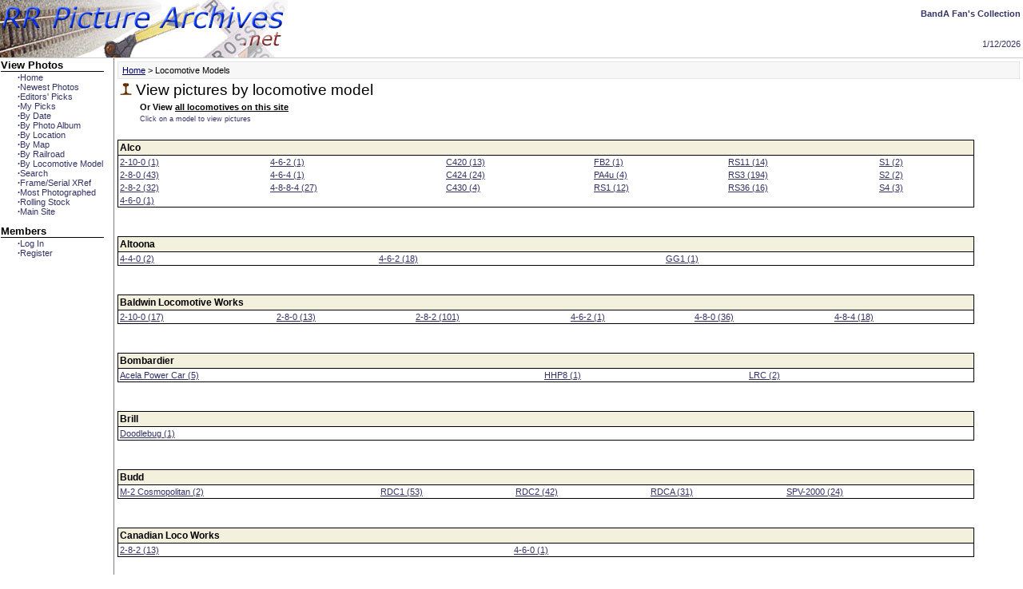

--- FILE ---
content_type: text/html; charset=utf-8
request_url: http://bandafan.rrpicturearchives.net/modelList.aspx
body_size: 31812
content:


<html>
<head id="ctl00_Head1"><link rel="stylesheet" href="/stylesheet/stylesheet.css" type="text/css" /><link href="/stylesheet/redmond/jquery-ui-1.8.6.custom.css" rel="stylesheet" type="text/css" /><title>
	Railroad Picture Archives.NET
</title><meta id="ctl00_metaDescription" name="description" content="Over 2 million railroad and train related photographs from all over the US.  We also have an interactive railroad Map!" /><meta name="keywords" content="Train, railroad, picture, freight car, rolling stock, photograph, map, locomotive, EMD, GE, ALCO, Norfolk Southern, CSX, BNSF, UP, Union Pacific, short line, fallen flag, railway, model train, model railroad" /></head>
<body>
    
    <script language="JavaScript" type="text/javascript" src="includes/wz_dragdrop.js"></script> 
    <script src="/Scripts/jquery-1.4.2.min.js" type="text/javascript"></script>
    <script type="text/javascript" src="/Scripts/jquery-ui-1.8.6.custom.min.js"></script>
    <table width="100%" cellpadding="0" cellspacing="0" border="0" style="border-bottom:solid 1px #cccccc;">
	    <tr>	
    	    <td align="left"><a href="/default.aspx"><img src="/images/logo.jpg" border="0" alt="Logo" /></a></td>
		    <td align="right" height="100%">
			    <table border="0">
				    <tr>
					    <td class="DefText"><strong>BandA Fan's Collection</strong></td>
				    </tr>
				    <tr>
					    <td>&nbsp;</td>
				    </tr>
				    <tr>
					    <td align="right" height="100%" valign="bottom" class="DefText">
						    1/12/2026
					    </td>
				    </tr>
			    </table>
		    </td>
	    </tr>
    </table>
    <table width="100%" border="0" cellspacing="0">
    <tr>
	    <td width="140" height="100%" valign="top" style="border-right: solid grey 1px">
	    <table border="0" cellpadding="0" cellspacing="0">
		    <tr>
			    <td valign="top">
<div class="menu">
    <div class="CallOut" style="border-bottom: solid black 1px">View Photos</div>
<ul class="menu"><li><a href="/default.aspx"><strong>·</strong>Home</a></li>
<li><a href="/updateThumbs.aspx"><strong>·</strong>Newest Photos</a></li>
<li><a href="/editorPicks.aspx"><strong>·</strong>Editors' Picks</a></li>
<li><a href="/contribPicks.aspx"><strong>·</strong>My Picks</a></li>
<li><a href="/photoCalendar.aspx"><strong>·</strong>By Date</a></li>
<li><a href="/archiveList.aspx"><strong>·</strong>By Photo Album</a></li>
<li><a href="/locationList.aspx"><strong>·</strong>By Location</a></li>
<li><a href="" onclick="window.open('/maps/mapViewer.aspx','newWindow','width=765,height=560');"><strong>·</strong>By Map</a></li>
<li><a href="/railroadList.aspx"><strong>·</strong>By Railroad</a></li>
<li><a href="/modelList.aspx"><strong>·</strong>By Locomotive Model</a></li>
<li><a href="/search.aspx"><strong>·</strong>Search</a></li>
<li><a href="/serialList.aspx"><strong>·</strong>Frame/Serial XRef</a></li>
<li><a href="/mostPhotoList.aspx"><strong>·</strong>Most Photographed</a></li>
<li><a href="/rsTypeList.aspx"><strong>·</strong>Rolling Stock</a></li>
<li><a href="http://www.rrpicturearchives.net"><strong>·</strong>Main Site</a></li>
</ul>
<div class="CallOut" style="border-bottom: solid black 1px">Members</div>
<ul class="menu"><li><a href="/login.aspx"><strong>·</strong>Log In</a></li>
<li><a href="/register.aspx"><strong>·</strong>Register</a></li>
</ul>

</div>
</td>
	        </tr>
	        <tr><td>&nbsp;</td></tr>
	        <tr><td>&nbsp;</td></tr>
	        <tr><td>&nbsp;</td></tr>
	        <tr>
		        <td>
			        <script async src="https://pagead2.googlesyndication.com/pagead/js/adsbygoogle.js"></script>
<!-- Left Menu -->
<ins class="adsbygoogle"
     style="display:block"
     data-ad-client="ca-pub-3381020515432127"
     data-ad-slot="4018851015"
     data-ad-format="auto"
     data-full-width-responsive="true"></ins>
<script>
     (adsbygoogle = window.adsbygoogle || []).push({});
</script>
		        </td>
	        </tr>
	        <tr><td>&nbsp;</td></tr>
        </table>
	    </td>
	    <td valign="top">
	    <table width="100%">
	        <tr><td>
	    <div class="pagelinks greyBox"><a href="/default.aspx">Home</a>&nbsp;&gt;&nbsp;Locomotive Models</div>
        
	<table border="0" width="100%">
		<tr>
			<td class="PageHeader"><img src="/images\rail.jpg" alt=""/>&nbsp;View pictures by locomotive model</td>
		</tr>
		<tr>
			<td class="CallOutSmall"><img src="/images\spacer.gif" width="25" height="1" alt=""/>Or View <a href="locoListAll.aspx">all locomotives on this site</a></td>
		</tr>
		<tr>
			<td class="SmallText"><img src="/images\spacer.gif" width="25" height="1" alt=""/>Click on a model to view pictures</td>
		</tr>
	</table>
	<br/>
	
<table id="ctl00_ContentPlaceHolder1_ctl01_dlModels" cellspacing="0" cellpadding="2" border="0" style="border-color:Black;border-width:1px;border-style:Solid;width:95%;border-collapse:collapse;">
	<tr>
		<td colspan="6" class="TableHeader">
		Alco
	</td>
	</tr><tr>
		<td class="DefText">
		<a href="locoList.aspx?mid=1386">2-10-0&nbsp;(1)</a>
	</td><td class="DefText">
		<a href="locoList.aspx?mid=897">4-6-2&nbsp;(1)</a>
	</td><td class="DefText">
		<a href="locoList.aspx?mid=106">C420&nbsp;(13)</a>
	</td><td class="DefText">
		<a href="locoList.aspx?mid=1203">FB2&nbsp;(1)</a>
	</td><td class="DefText">
		<a href="locoList.aspx?mid=170">RS11&nbsp;(14)</a>
	</td><td class="DefText">
		<a href="locoList.aspx?mid=227">S1&nbsp;(2)</a>
	</td>
	</tr><tr>
		<td class="DefText">
		<a href="locoList.aspx?mid=673">2-8-0&nbsp;(43)</a>
	</td><td class="DefText">
		<a href="locoList.aspx?mid=1237">4-6-4&nbsp;(1)</a>
	</td><td class="DefText">
		<a href="locoList.aspx?mid=132">C424&nbsp;(24)</a>
	</td><td class="DefText">
		<a href="locoList.aspx?mid=859">PA4u&nbsp;(4)</a>
	</td><td class="DefText">
		<a href="locoList.aspx?mid=171">RS3&nbsp;(194)</a>
	</td><td class="DefText">
		<a href="locoList.aspx?mid=102">S2&nbsp;(2)</a>
	</td>
	</tr><tr>
		<td class="DefText">
		<a href="locoList.aspx?mid=251">2-8-2&nbsp;(32)</a>
	</td><td class="DefText">
		<a href="locoList.aspx?mid=785">4-8-8-4&nbsp;(27)</a>
	</td><td class="DefText">
		<a href="locoList.aspx?mid=278">C430&nbsp;(4)</a>
	</td><td class="DefText">
		<a href="locoList.aspx?mid=237">RS1&nbsp;(12)</a>
	</td><td class="DefText">
		<a href="locoList.aspx?mid=191">RS36&nbsp;(16)</a>
	</td><td class="DefText">
		<a href="locoList.aspx?mid=231">S4&nbsp;(3)</a>
	</td>
	</tr><tr>
		<td class="DefText">
		<a href="locoList.aspx?mid=886">4-6-0&nbsp;(1)</a>
	</td><td></td><td></td><td></td><td></td><td></td>
	</tr>
</table>
<br id="ctl00_ContentPlaceHolder1_ctl01_brEOT"></br>

<table id="ctl00_ContentPlaceHolder1_ctl04_dlModels" cellspacing="0" cellpadding="2" border="0" style="border-color:Black;border-width:1px;border-style:Solid;width:95%;border-collapse:collapse;">
	<tr>
		<td colspan="6" class="TableHeader">
		Altoona
	</td>
	</tr><tr>
		<td class="DefText">
		<a href="locoList.aspx?mid=1476">4-4-0&nbsp;(2)</a>
	</td><td class="DefText">
		<a href="locoList.aspx?mid=1246">4-6-2&nbsp;(18)</a>
	</td><td class="DefText">
		<a href="locoList.aspx?mid=340">GG1&nbsp;(1)</a>
	</td><td></td><td></td><td></td>
	</tr>
</table>
<br id="ctl00_ContentPlaceHolder1_ctl04_brEOT"></br>
<table id="ctl00_ContentPlaceHolder1_ctl06_dlModels" cellspacing="0" cellpadding="2" border="0" style="border-color:Black;border-width:1px;border-style:Solid;width:95%;border-collapse:collapse;">
	<tr>
		<td colspan="6" class="TableHeader">
		Baldwin Locomotive Works
	</td>
	</tr><tr>
		<td class="DefText">
		<a href="locoList.aspx?mid=378">2-10-0&nbsp;(17)</a>
	</td><td class="DefText">
		<a href="locoList.aspx?mid=379">2-8-0&nbsp;(13)</a>
	</td><td class="DefText">
		<a href="locoList.aspx?mid=880">2-8-2&nbsp;(101)</a>
	</td><td class="DefText">
		<a href="locoList.aspx?mid=530">4-6-2&nbsp;(1)</a>
	</td><td class="DefText">
		<a href="locoList.aspx?mid=1154">4-8-0&nbsp;(36)</a>
	</td><td class="DefText">
		<a href="locoList.aspx?mid=846">4-8-4&nbsp;(18)</a>
	</td>
	</tr>
</table>
<br id="ctl00_ContentPlaceHolder1_ctl06_brEOT"></br><table id="ctl00_ContentPlaceHolder1_ctl07_dlModels" cellspacing="0" cellpadding="2" border="0" style="border-color:Black;border-width:1px;border-style:Solid;width:95%;border-collapse:collapse;">
	<tr>
		<td colspan="6" class="TableHeader">
		Bombardier
	</td>
	</tr><tr>
		<td class="DefText">
		<a href="locoList.aspx?mid=860">Acela Power Car&nbsp;(5)</a>
	</td><td class="DefText">
		<a href="locoList.aspx?mid=686">HHP8&nbsp;(1)</a>
	</td><td class="DefText">
		<a href="locoList.aspx?mid=1400">LRC&nbsp;(2)</a>
	</td><td></td><td></td><td></td>
	</tr>
</table>
<br id="ctl00_ContentPlaceHolder1_ctl07_brEOT"></br><table id="ctl00_ContentPlaceHolder1_ctl08_dlModels" cellspacing="0" cellpadding="2" border="0" style="border-color:Black;border-width:1px;border-style:Solid;width:95%;border-collapse:collapse;">
	<tr>
		<td colspan="6" class="TableHeader">
		Brill
	</td>
	</tr><tr>
		<td class="DefText">
		<a href="locoList.aspx?mid=1401">Doodlebug&nbsp;(1)</a>
	</td><td></td><td></td><td></td><td></td><td></td>
	</tr>
</table>
<br id="ctl00_ContentPlaceHolder1_ctl08_brEOT"></br>


<table id="ctl00_ContentPlaceHolder1_ctl12_dlModels" cellspacing="0" cellpadding="2" border="0" style="border-color:Black;border-width:1px;border-style:Solid;width:95%;border-collapse:collapse;">
	<tr>
		<td colspan="6" class="TableHeader">
		Budd
	</td>
	</tr><tr>
		<td class="DefText">
		<a href="locoList.aspx?mid=626">M-2 Cosmopolitan&nbsp;(2)</a>
	</td><td class="DefText">
		<a href="locoList.aspx?mid=297">RDC1&nbsp;(53)</a>
	</td><td class="DefText">
		<a href="locoList.aspx?mid=298">RDC2&nbsp;(42)</a>
	</td><td class="DefText">
		<a href="locoList.aspx?mid=1021">RDCA&nbsp;(31)</a>
	</td><td class="DefText">
		<a href="locoList.aspx?mid=889">SPV-2000&nbsp;(24)</a>
	</td><td></td>
	</tr>
</table>
<br id="ctl00_ContentPlaceHolder1_ctl12_brEOT"></br><table id="ctl00_ContentPlaceHolder1_ctl13_dlModels" cellspacing="0" cellpadding="2" border="0" style="border-color:Black;border-width:1px;border-style:Solid;width:95%;border-collapse:collapse;">
	<tr>
		<td colspan="6" class="TableHeader">
		Canadian Loco Works
	</td>
	</tr><tr>
		<td class="DefText">
		<a href="locoList.aspx?mid=1509">2-8-2&nbsp;(13)</a>
	</td><td class="DefText">
		<a href="locoList.aspx?mid=1320">4-6-0&nbsp;(1)</a>
	</td><td></td><td></td><td></td><td></td>
	</tr>
</table>
<br id="ctl00_ContentPlaceHolder1_ctl13_brEOT"></br>
<table id="ctl00_ContentPlaceHolder1_ctl15_dlModels" cellspacing="0" cellpadding="2" border="0" style="border-color:Black;border-width:1px;border-style:Solid;width:95%;border-collapse:collapse;">
	<tr>
		<td colspan="6" class="TableHeader">
		EMD
	</td>
	</tr><tr>
		<td class="DefText">
		<a href="locoList.aspx?mid=159">AEM7&nbsp;(14)</a>
	</td><td class="DefText">
		<a href="locoList.aspx?mid=15">GP15-1&nbsp;(11)</a>
	</td><td class="DefText">
		<a href="locoList.aspx?mid=131">GP40-2LW&nbsp;(1)</a>
	</td><td class="DefText">
		<a href="locoList.aspx?mid=33">MP15DC&nbsp;(11)</a>
	</td><td class="DefText">
		<a href="locoList.aspx?mid=168">SD45-2&nbsp;(22)</a>
	</td><td class="DefText">
		<a href="locoList.aspx?mid=19">SD70MAC&nbsp;(19)</a>
	</td>
	</tr><tr>
		<td class="DefText">
		<a href="locoList.aspx?mid=172">E8A&nbsp;(38)</a>
	</td><td class="DefText">
		<a href="locoList.aspx?mid=130">GP18&nbsp;(39)</a>
	</td><td class="DefText">
		<a href="locoList.aspx?mid=952">GP40P&nbsp;(2)</a>
	</td><td class="DefText">
		<a href="locoList.aspx?mid=70">NW2&nbsp;(1)</a>
	</td><td class="DefText">
		<a href="locoList.aspx?mid=276">SD45-2B&nbsp;(2)</a>
	</td><td class="DefText">
		<a href="locoList.aspx?mid=86">SD80MAC&nbsp;(43)</a>
	</td>
	</tr><tr>
		<td class="DefText">
		<a href="locoList.aspx?mid=114">E9A&nbsp;(12)</a>
	</td><td class="DefText">
		<a href="locoList.aspx?mid=55">GP20&nbsp;(3)</a>
	</td><td class="DefText">
		<a href="locoList.aspx?mid=1105">GP40TC&nbsp;(3)</a>
	</td><td class="DefText">
		<a href="locoList.aspx?mid=302">NW5&nbsp;(2)</a>
	</td><td class="DefText">
		<a href="locoList.aspx?mid=98">SD45T-2&nbsp;(1)</a>
	</td><td class="DefText">
		<a href="locoList.aspx?mid=180">SDP45&nbsp;(3)</a>
	</td>
	</tr><tr>
		<td class="DefText">
		<a href="locoList.aspx?mid=299">F3A&nbsp;(4)</a>
	</td><td class="DefText">
		<a href="locoList.aspx?mid=31">GP30&nbsp;(12)</a>
	</td><td class="DefText">
		<a href="locoList.aspx?mid=7">GP50&nbsp;(10)</a>
	</td><td class="DefText">
		<a href="locoList.aspx?mid=244">SD35&nbsp;(3)</a>
	</td><td class="DefText">
		<a href="locoList.aspx?mid=11">SD50&nbsp;(84)</a>
	</td><td class="DefText">
		<a href="locoList.aspx?mid=68">SW1&nbsp;(4)</a>
	</td>
	</tr><tr>
		<td class="DefText">
		<a href="locoList.aspx?mid=126">F40PH&nbsp;(179)</a>
	</td><td class="DefText">
		<a href="locoList.aspx?mid=50">GP35&nbsp;(6)</a>
	</td><td class="DefText">
		<a href="locoList.aspx?mid=8">GP60&nbsp;(5)</a>
	</td><td class="DefText">
		<a href="locoList.aspx?mid=116">SD38&nbsp;(3)</a>
	</td><td class="DefText">
		<a href="locoList.aspx?mid=1">SD60&nbsp;(17)</a>
	</td><td class="DefText">
		<a href="locoList.aspx?mid=77">SW1001&nbsp;(2)</a>
	</td>
	</tr><tr>
		<td class="DefText">
		<a href="locoList.aspx?mid=174">F40PH-2C&nbsp;(3)</a>
	</td><td class="DefText">
		<a href="locoList.aspx?mid=2">GP38&nbsp;(44)</a>
	</td><td class="DefText">
		<a href="locoList.aspx?mid=217">GP60B&nbsp;(2)</a>
	</td><td class="DefText">
		<a href="locoList.aspx?mid=143">SD39&nbsp;(3)</a>
	</td><td class="DefText">
		<a href="locoList.aspx?mid=22">SD60I&nbsp;(12)</a>
	</td><td class="DefText">
		<a href="locoList.aspx?mid=111">SW1200&nbsp;(4)</a>
	</td>
	</tr><tr>
		<td class="DefText">
		<a href="locoList.aspx?mid=71">F40PHR&nbsp;(83)</a>
	</td><td class="DefText">
		<a href="locoList.aspx?mid=3">GP38-2&nbsp;(143)</a>
	</td><td class="DefText">
		<a href="locoList.aspx?mid=43">GP60M&nbsp;(3)</a>
	</td><td class="DefText">
		<a href="locoList.aspx?mid=9">SD40&nbsp;(48)</a>
	</td><td class="DefText">
		<a href="locoList.aspx?mid=91">SD60M&nbsp;(58)</a>
	</td><td class="DefText">
		<a href="locoList.aspx?mid=78">SW1500&nbsp;(4)</a>
	</td>
	</tr><tr>
		<td class="DefText">
		<a href="locoList.aspx?mid=136">F7A&nbsp;(6)</a>
	</td><td class="DefText">
		<a href="locoList.aspx?mid=4">GP38AC&nbsp;(17)</a>
	</td><td class="DefText">
		<a href="locoList.aspx?mid=40">GP7&nbsp;(26)</a>
	</td><td class="DefText">
		<a href="locoList.aspx?mid=10">SD40-2&nbsp;(188)</a>
	</td><td class="DefText">
		<a href="locoList.aspx?mid=12">SD70&nbsp;(1)</a>
	</td><td class="DefText">
		<a href="locoList.aspx?mid=193">SW7&nbsp;(2)</a>
	</td>
	</tr><tr>
		<td class="DefText">
		<a href="locoList.aspx?mid=362">F7B&nbsp;(1)</a>
	</td><td class="DefText">
		<a href="locoList.aspx?mid=90">GP39-2&nbsp;(93)</a>
	</td><td class="DefText">
		<a href="locoList.aspx?mid=25">GP8&nbsp;(1)</a>
	</td><td class="DefText">
		<a href="locoList.aspx?mid=42">SD40T-2&nbsp;(37)</a>
	</td><td class="DefText">
		<a href="locoList.aspx?mid=496">SD70ACe&nbsp;(3)</a>
	</td><td class="DefText">
		<a href="locoList.aspx?mid=221">SW8&nbsp;(2)</a>
	</td>
	</tr><tr>
		<td class="DefText">
		<a href="locoList.aspx?mid=369">FL9&nbsp;(175)</a>
	</td><td class="DefText">
		<a href="locoList.aspx?mid=5">GP40&nbsp;(58)</a>
	</td><td class="DefText">
		<a href="locoList.aspx?mid=49">GP9&nbsp;(211)</a>
	</td><td class="DefText">
		<a href="locoList.aspx?mid=94">SD45&nbsp;(11)</a>
	</td><td class="DefText">
		<a href="locoList.aspx?mid=834">SD70M-2&nbsp;(1)</a>
	</td><td class="DefText">
		<a href="locoList.aspx?mid=72">SW9&nbsp;(9)</a>
	</td>
	</tr><tr>
		<td class="DefText">
		<a href="locoList.aspx?mid=137">FP7A&nbsp;(2)</a>
	</td><td class="DefText">
		<a href="locoList.aspx?mid=6">GP40-2&nbsp;(117)</a>
	</td><td></td><td></td><td></td><td></td>
	</tr>
</table>
<br id="ctl00_ContentPlaceHolder1_ctl15_brEOT"></br>
<table id="ctl00_ContentPlaceHolder1_ctl17_dlModels" cellspacing="0" cellpadding="2" border="0" style="border-color:Black;border-width:1px;border-style:Solid;width:95%;border-collapse:collapse;">
	<tr>
		<td colspan="6" class="TableHeader">
		Fairbanks-Morse
	</td>
	</tr><tr>
		<td class="DefText">
		<a href="locoList.aspx?mid=1013">CPA24-5&nbsp;(3)</a>
	</td><td></td><td></td><td></td><td></td><td></td>
	</tr>
</table>
<br id="ctl00_ContentPlaceHolder1_ctl17_brEOT"></br><table id="ctl00_ContentPlaceHolder1_ctl18_dlModels" cellspacing="0" cellpadding="2" border="0" style="border-color:Black;border-width:1px;border-style:Solid;width:95%;border-collapse:collapse;">
	<tr>
		<td colspan="6" class="TableHeader">
		GE
	</td>
	</tr><tr>
		<td class="DefText">
		<a href="locoList.aspx?mid=214">44Tonner&nbsp;(2)</a>
	</td><td class="DefText">
		<a href="locoList.aspx?mid=92">B36-7&nbsp;(28)</a>
	</td><td class="DefText">
		<a href="locoList.aspx?mid=210">C32-8&nbsp;(142)</a>
	</td><td class="DefText">
		<a href="locoList.aspx?mid=28">C44-9W&nbsp;(2)</a>
	</td><td class="DefText">
		<a href="locoList.aspx?mid=65">U18B&nbsp;(3)</a>
	</td><td class="DefText">
		<a href="locoList.aspx?mid=215">U30B&nbsp;(1)</a>
	</td>
	</tr><tr>
		<td class="DefText">
		<a href="locoList.aspx?mid=319">45Tonner&nbsp;(2)</a>
	</td><td class="DefText">
		<a href="locoList.aspx?mid=112">B39-8&nbsp;(1)</a>
	</td><td class="DefText">
		<a href="locoList.aspx?mid=32">C36-7&nbsp;(57)</a>
	</td><td class="DefText">
		<a href="locoList.aspx?mid=245">CW44-6&nbsp;(4)</a>
	</td><td class="DefText">
		<a href="locoList.aspx?mid=64">U23B&nbsp;(73)</a>
	</td><td class="DefText">
		<a href="locoList.aspx?mid=63">U30C&nbsp;(2)</a>
	</td>
	</tr><tr>
		<td class="DefText">
		<a href="locoList.aspx?mid=20">AC44CW&nbsp;(17)</a>
	</td><td class="DefText">
		<a href="locoList.aspx?mid=375">B39-8E&nbsp;(12)</a>
	</td><td class="DefText">
		<a href="locoList.aspx?mid=30">C39-8&nbsp;(8)</a>
	</td><td class="DefText">
		<a href="locoList.aspx?mid=878">E60&nbsp;(8)</a>
	</td><td class="DefText">
		<a href="locoList.aspx?mid=234">U23C&nbsp;(4)</a>
	</td><td class="DefText">
		<a href="locoList.aspx?mid=233">U33B&nbsp;(11)</a>
	</td>
	</tr><tr>
		<td class="DefText">
		<a href="locoList.aspx?mid=87">AC60CW&nbsp;(27)</a>
	</td><td class="DefText">
		<a href="locoList.aspx?mid=93">B40-8&nbsp;(15)</a>
	</td><td class="DefText">
		<a href="locoList.aspx?mid=26">C40-8&nbsp;(17)</a>
	</td><td class="DefText">
		<a href="locoList.aspx?mid=913">ES44DC&nbsp;(11)</a>
	</td><td class="DefText">
		<a href="locoList.aspx?mid=259">U25B&nbsp;(46)</a>
	</td><td class="DefText">
		<a href="locoList.aspx?mid=296">U33C&nbsp;(8)</a>
	</td>
	</tr><tr>
		<td class="DefText">
		<a href="locoList.aspx?mid=14">B23-7&nbsp;(116)</a>
	</td><td class="DefText">
		<a href="locoList.aspx?mid=75">B40-8W&nbsp;(9)</a>
	</td><td class="DefText">
		<a href="locoList.aspx?mid=16">C40-8W&nbsp;(155)</a>
	</td><td class="DefText">
		<a href="locoList.aspx?mid=349">P32AC-DM&nbsp;(40)</a>
	</td><td class="DefText">
		<a href="locoList.aspx?mid=282">U25C&nbsp;(2)</a>
	</td><td class="DefText">
		<a href="locoList.aspx?mid=220">U36B&nbsp;(1)</a>
	</td>
	</tr><tr>
		<td class="DefText">
		<a href="locoList.aspx?mid=47">B30-7&nbsp;(2)</a>
	</td><td class="DefText">
		<a href="locoList.aspx?mid=23">C30-7&nbsp;(37)</a>
	</td><td class="DefText">
		<a href="locoList.aspx?mid=13">C40-9W&nbsp;(3)</a>
	</td><td class="DefText">
		<a href="locoList.aspx?mid=383">P40DC&nbsp;(6)</a>
	</td><td class="DefText">
		<a href="locoList.aspx?mid=263">U28C&nbsp;(3)</a>
	</td><td class="DefText">
		<a href="locoList.aspx?mid=281">U36C&nbsp;(2)</a>
	</td>
	</tr><tr>
		<td class="DefText">
		<a href="locoList.aspx?mid=144">B30-7AB&nbsp;(1)</a>
	</td><td class="DefText">
		<a href="locoList.aspx?mid=97">C30-7A&nbsp;(482)</a>
	</td><td class="DefText">
		<a href="locoList.aspx?mid=76">C41-8W&nbsp;(3)</a>
	</td><td class="DefText">
		<a href="locoList.aspx?mid=37">P42DC&nbsp;(49)</a>
	</td><td></td><td></td>
	</tr>
</table>
<br id="ctl00_ContentPlaceHolder1_ctl18_brEOT"></br>



<table id="ctl00_ContentPlaceHolder1_ctl23_dlModels" cellspacing="0" cellpadding="2" border="0" style="border-color:Black;border-width:1px;border-style:Solid;width:95%;border-collapse:collapse;">
	<tr>
		<td colspan="6" class="TableHeader">
		Lima
	</td>
	</tr><tr>
		<td class="DefText">
		<a href="locoList.aspx?mid=894">2-8-4&nbsp;(15)</a>
	</td><td></td><td></td><td></td><td></td><td></td>
	</tr>
</table>
<br id="ctl00_ContentPlaceHolder1_ctl23_brEOT"></br>



<table id="ctl00_ContentPlaceHolder1_ctl28_dlModels" cellspacing="0" cellpadding="2" border="0" style="border-color:Black;border-width:1px;border-style:Solid;width:95%;border-collapse:collapse;">
	<tr>
		<td colspan="6" class="TableHeader">
		MLW
	</td>
	</tr><tr>
		<td class="DefText">
		<a href="locoList.aspx?mid=857">4-6-2&nbsp;(29)</a>
	</td><td class="DefText">
		<a href="locoList.aspx?mid=1431">C424&nbsp;(2)</a>
	</td><td class="DefText">
		<a href="locoList.aspx?mid=1023">RS18&nbsp;(2)</a>
	</td><td class="DefText">
		<a href="locoList.aspx?mid=1086">S13&nbsp;(1)</a>
	</td><td class="DefText">
		<a href="locoList.aspx?mid=1132">S3&nbsp;(1)</a>
	</td><td class="DefText">
		<a href="locoList.aspx?mid=1495">S4&nbsp;(1)</a>
	</td>
	</tr><tr>
		<td class="DefText">
		<a href="locoList.aspx?mid=1095">4-8-2&nbsp;(10)</a>
	</td><td class="DefText">
		<a href="locoList.aspx?mid=184">M420R&nbsp;(24)</a>
	</td><td></td><td></td><td></td><td></td>
	</tr>
</table>
<br id="ctl00_ContentPlaceHolder1_ctl28_brEOT"></br><table id="ctl00_ContentPlaceHolder1_ctl29_dlModels" cellspacing="0" cellpadding="2" border="0" style="border-color:Black;border-width:1px;border-style:Solid;width:95%;border-collapse:collapse;">
	<tr>
		<td colspan="6" class="TableHeader">
		Morrison-Knudsen
	</td>
	</tr><tr>
		<td class="DefText">
		<a href="locoList.aspx?mid=901">F40PH-2C&nbsp;(1)</a>
	</td><td></td><td></td><td></td><td></td><td></td>
	</tr>
</table>
<br id="ctl00_ContentPlaceHolder1_ctl29_brEOT"></br>







<table id="ctl00_ContentPlaceHolder1_ctl38_dlModels" cellspacing="0" cellpadding="2" border="0" style="border-color:Black;border-width:1px;border-style:Solid;width:95%;border-collapse:collapse;">
	<tr>
		<td colspan="6" class="TableHeader">
		Pullman-Standard
	</td>
	</tr><tr>
		<td class="DefText">
		<a href="locoList.aspx?mid=830">ACMU&nbsp;(1)</a>
	</td><td></td><td></td><td></td><td></td><td></td>
	</tr>
</table>
<br id="ctl00_ContentPlaceHolder1_ctl38_brEOT"></br>


<table id="ctl00_ContentPlaceHolder1_ctl42_dlModels" cellspacing="0" cellpadding="2" border="0" style="border-color:Black;border-width:1px;border-style:Solid;width:95%;border-collapse:collapse;">
	<tr>
		<td colspan="6" class="TableHeader">
		Rebuilt Alco
	</td>
	</tr><tr>
		<td class="DefText">
		<a href="locoList.aspx?mid=107">MT6&nbsp;(4)</a>
	</td><td class="DefText">
		<a href="locoList.aspx?mid=836">RS3M&nbsp;(9)</a>
	</td><td></td><td></td><td></td><td></td>
	</tr>
</table>
<br id="ctl00_ContentPlaceHolder1_ctl42_brEOT"></br>
<table id="ctl00_ContentPlaceHolder1_ctl44_dlModels" cellspacing="0" cellpadding="2" border="0" style="border-color:Black;border-width:1px;border-style:Solid;width:95%;border-collapse:collapse;">
	<tr>
		<td colspan="6" class="TableHeader">
		Rebuilt EMD
	</td>
	</tr><tr>
		<td class="DefText">
		<a href="locoList.aspx?mid=56">CF7&nbsp;(3)</a>
	</td><td class="DefText">
		<a href="locoList.aspx?mid=46">GP30u&nbsp;(3)</a>
	</td><td class="DefText">
		<a href="locoList.aspx?mid=57">GP7u&nbsp;(3)</a>
	</td><td class="DefText">
		<a href="locoList.aspx?mid=884">SD40-2&nbsp;(2)</a>
	</td><td class="DefText">
		<a href="locoList.aspx?mid=357">SD40R&nbsp;(7)</a>
	</td><td class="DefText">
		<a href="locoList.aspx?mid=1272">SD45T-2R&nbsp;(5)</a>
	</td>
	</tr><tr>
		<td class="DefText">
		<a href="locoList.aspx?mid=1048">E9AM&nbsp;(10)</a>
	</td><td class="DefText">
		<a href="locoList.aspx?mid=58">GP35u&nbsp;(7)</a>
	</td><td class="DefText">
		<a href="locoList.aspx?mid=869">GP8&nbsp;(5)</a>
	</td><td class="DefText">
		<a href="locoList.aspx?mid=876">SD40-2R&nbsp;(11)</a>
	</td><td class="DefText">
		<a href="locoList.aspx?mid=52">SD40u&nbsp;(3)</a>
	</td><td class="DefText">
		<a href="locoList.aspx?mid=407">SD45u&nbsp;(10)</a>
	</td>
	</tr><tr>
		<td class="DefText">
		<a href="locoList.aspx?mid=892">FL9AC&nbsp;(30)</a>
	</td><td class="DefText">
		<a href="locoList.aspx?mid=1393">GP38H-3&nbsp;(4)</a>
	</td><td class="DefText">
		<a href="locoList.aspx?mid=145">GP9R&nbsp;(11)</a>
	</td><td class="DefText">
		<a href="locoList.aspx?mid=80">SD40-3&nbsp;(1)</a>
	</td><td class="DefText">
		<a href="locoList.aspx?mid=450">SD45-2u&nbsp;(2)</a>
	</td><td class="DefText">
		<a href="locoList.aspx?mid=1054">SD50-2&nbsp;(1)</a>
	</td>
	</tr><tr>
		<td class="DefText">
		<a href="locoList.aspx?mid=428">FP10&nbsp;(16)</a>
	</td><td class="DefText">
		<a href="locoList.aspx?mid=1313">GP39-2u&nbsp;(1)</a>
	</td><td class="DefText">
		<a href="locoList.aspx?mid=451">NPCU&nbsp;(1)</a>
	</td><td class="DefText">
		<a href="locoList.aspx?mid=29">SD40M-2&nbsp;(1)</a>
	</td><td class="DefText">
		<a href="locoList.aspx?mid=358">SD45R&nbsp;(20)</a>
	</td><td class="DefText">
		<a href="locoList.aspx?mid=1315">SDF40-2&nbsp;(4)</a>
	</td>
	</tr><tr>
		<td class="DefText">
		<a href="locoList.aspx?mid=24">GP10&nbsp;(8)</a>
	</td><td class="DefText">
		<a href="locoList.aspx?mid=906">GP40-2H&nbsp;(18)</a>
	</td><td class="DefText">
		<a href="locoList.aspx?mid=27">Road Slug&nbsp;(13)</a>
	</td><td class="DefText">
		<a href="locoList.aspx?mid=53">SD40M-3&nbsp;(2)</a>
	</td><td class="DefText">
		<a href="locoList.aspx?mid=466">SD45T-2M&nbsp;(11)</a>
	</td><td class="DefText">
		<a href="locoList.aspx?mid=571">SDF45&nbsp;(5)</a>
	</td>
	</tr><tr>
		<td class="DefText">
		<a href="locoList.aspx?mid=824">GP20u&nbsp;(1)</a>
	</td><td class="DefText">
		<a href="locoList.aspx?mid=444">GP40-3&nbsp;(1)</a>
	</td><td class="DefText">
		<a href="locoList.aspx?mid=426">SD26&nbsp;(23)</a>
	</td><td></td><td></td><td></td>
	</tr>
</table>
<br id="ctl00_ContentPlaceHolder1_ctl44_brEOT"></br>
<table id="ctl00_ContentPlaceHolder1_ctl46_dlModels" cellspacing="0" cellpadding="2" border="0" style="border-color:Black;border-width:1px;border-style:Solid;width:95%;border-collapse:collapse;">
	<tr>
		<td colspan="6" class="TableHeader">
		Rebuilt GE
	</td>
	</tr><tr>
		<td class="DefText">
		<a href="locoList.aspx?mid=384">B23-S7&nbsp;(2)</a>
	</td><td class="DefText">
		<a href="locoList.aspx?mid=277">SF30C&nbsp;(3)</a>
	</td><td></td><td></td><td></td><td></td>
	</tr>
</table>
<br id="ctl00_ContentPlaceHolder1_ctl46_brEOT"></br><table id="ctl00_ContentPlaceHolder1_ctl47_dlModels" cellspacing="0" cellpadding="2" border="0" style="border-color:Black;border-width:1px;border-style:Solid;width:95%;border-collapse:collapse;">
	<tr>
		<td colspan="6" class="TableHeader">
		Rebuilt MLW
	</td>
	</tr><tr>
		<td class="DefText">
		<a href="locoList.aspx?mid=1009">RS18u&nbsp;(2)</a>
	</td><td></td><td></td><td></td><td></td><td></td>
	</tr>
</table>
<br id="ctl00_ContentPlaceHolder1_ctl47_brEOT"></br>


<table id="ctl00_ContentPlaceHolder1_ctl51_dlModels" cellspacing="0" cellpadding="2" border="0" style="border-color:Black;border-width:1px;border-style:Solid;width:95%;border-collapse:collapse;">
	<tr>
		<td colspan="6" class="TableHeader">
		Rohr
	</td>
	</tr><tr>
		<td class="DefText">
		<a href="locoList.aspx?mid=920">Turboliner&nbsp;(34)</a>
	</td><td></td><td></td><td></td><td></td><td></td>
	</tr>
</table>
<br id="ctl00_ContentPlaceHolder1_ctl51_brEOT"></br><table id="ctl00_ContentPlaceHolder1_ctl52_dlModels" cellspacing="0" cellpadding="2" border="0" style="border-color:Black;border-width:1px;border-style:Solid;width:95%;border-collapse:collapse;">
	<tr>
		<td colspan="6" class="TableHeader">
		Saint Louis Car Company
	</td>
	</tr><tr>
		<td class="DefText">
		<a href="locoList.aspx?mid=1451">Doodlebug&nbsp;(3)</a>
	</td><td></td><td></td><td></td><td></td><td></td>
	</tr>
</table>
<br id="ctl00_ContentPlaceHolder1_ctl52_brEOT"></br>



<table id="ctl00_ContentPlaceHolder1_ctl57_dlModels" cellspacing="0" cellpadding="2" border="0" style="border-color:Black;border-width:1px;border-style:Solid;width:95%;border-collapse:collapse;">
	<tr>
		<td colspan="6" class="TableHeader">
		UNKNOWN
	</td>
	</tr><tr>
		<td class="DefText">
		<a href="locoList.aspx?mid=845">2-8-0&nbsp;(1)</a>
	</td><td class="DefText">
		<a href="locoList.aspx?mid=115">Electric M.U.&nbsp;(14)</a>
	</td><td class="DefText">
		<a href="locoList.aspx?mid=610">MoW Equipment&nbsp;(14)</a>
	</td><td class="DefText">
		<a href="locoList.aspx?mid=1325">Railbus&nbsp;(2)</a>
	</td><td class="DefText">
		<a href="locoList.aspx?mid=21">UNKNOWN&nbsp;(8)</a>
	</td><td></td>
	</tr>
</table>
<br id="ctl00_ContentPlaceHolder1_ctl57_brEOT"></br>

<table id="ctl00_ContentPlaceHolder1_ctl60_dlModels" cellspacing="0" cellpadding="2" border="0" style="border-color:Black;border-width:1px;border-style:Solid;width:95%;border-collapse:collapse;">
	<tr>
		<td colspan="6" class="TableHeader">
		Whitcomb
	</td>
	</tr><tr>
		<td class="DefText">
		<a href="locoList.aspx?mid=568">44 Tonner&nbsp;(1)</a>
	</td><td></td><td></td><td></td><td></td><td></td>
	</tr>
</table>
<br id="ctl00_ContentPlaceHolder1_ctl60_brEOT"></br>

        </td></tr>
        <tr><td>
<script async src="https://pagead2.googlesyndication.com/pagead/js/adsbygoogle.js"></script>
<ins class="adsbygoogle"
     style="display:block"
     data-ad-format="autorelaxed"
     data-ad-client="ca-pub-3381020515432127"
     data-ad-slot="2189396173"></ins>
<script>
     (adsbygoogle = window.adsbygoogle || []).push({});
</script>

        <script async src="https://pagead2.googlesyndication.com/pagead/js/adsbygoogle.js"></script>
<!-- Footer -->
<ins class="adsbygoogle"
     style="display:block"
     data-ad-client="ca-pub-3381020515432127"
     data-ad-slot="7319680883"
     data-ad-format="auto"
     data-full-width-responsive="true"></ins>
<script>
     (adsbygoogle = window.adsbygoogle || []).push({});
</script>
        </td></tr>  
        </table>
	    </td>
    </tr>
    </table>
<hr size="1" />
<table width="100%">
<tr class="DefText">
	<td align="left" valign="top">Site Design &copy;2001-2020 Tim Huemmer<br/>Photos &copy; respective authors</td>
	<td align="center">&nbsp;</td>
	<td align="right" valign="top">Contact: <a href="mailto:info@rrpicturearchives.net">info@rrpicturearchives.net</a></td>
</tr>
</table>
<script type="text/javascript">
    var gaJsHost = (("https:" == document.location.protocol) ? "https://ssl." : "http://www.");
    document.write(unescape("%3Cscript src='" + gaJsHost + "google-analytics.com/ga.js' type='text/javascript'%3E%3C/script%3E"));
</script>
<script type="text/javascript">
    try {
        var pageTracker = _gat._getTracker("UA-8804789-1");
        pageTracker._trackPageview();
    } catch (err) { }</script>
</body>
</html>

--- FILE ---
content_type: text/html; charset=utf-8
request_url: https://www.google.com/recaptcha/api2/aframe
body_size: 251
content:
<!DOCTYPE HTML><html><head><meta http-equiv="content-type" content="text/html; charset=UTF-8"></head><body><script nonce="y5ye8PYz8LWiqSRUC_9Ejw">/** Anti-fraud and anti-abuse applications only. See google.com/recaptcha */ try{var clients={'sodar':'https://pagead2.googlesyndication.com/pagead/sodar?'};window.addEventListener("message",function(a){try{if(a.source===window.parent){var b=JSON.parse(a.data);var c=clients[b['id']];if(c){var d=document.createElement('img');d.src=c+b['params']+'&rc='+(localStorage.getItem("rc::a")?sessionStorage.getItem("rc::b"):"");window.document.body.appendChild(d);sessionStorage.setItem("rc::e",parseInt(sessionStorage.getItem("rc::e")||0)+1);localStorage.setItem("rc::h",'1768248945693');}}}catch(b){}});window.parent.postMessage("_grecaptcha_ready", "*");}catch(b){}</script></body></html>

--- FILE ---
content_type: text/css
request_url: http://bandafan.rrpicturearchives.net/stylesheet/stylesheet.css
body_size: 1729
content:
BODY {
	font-size : 8px;
	font-style : normal;
	line-height : normal;
	font-weight : normal;
	color : #333366;
	text-decoration : none;
	font-family : Verdana, Arial, Helvetica, sans-serif;
	MARGIN: 0pt;
}

H1  {
font-size : 18pt;
font-family : Verdana, Arial, Helvetica, sans-serif;
font-weight : bold;
color : #000000;
}

H2  {
font-size : 14pt;
font-family : Verdana, Arial, Helvetica, sans-serif;
font-weight : bold;
color : #990000;
}

H3  {
font-size : 12pt;
font-family : Verdana, Arial, Helvetica, sans-serif;
font-weight : bold;
color : #990000;
}

.dataTable  {
	font-size : 8pt;
	font-style : normal;
	line-height : normal;
	font-weight : normal;
	color : #333366;
	text-decoration : none;
	font-family : Verdana, Arial, Helvetica, sans-serif;
	border: 1px solid #000000;
}

.dataTable  A:link, .dataTable A:visited, .dataTable A:active  {
font-size : 8pt;
font-style : normal;
line-height : normal;
font-weight : normal;
color : #336666;
text-decoration : underline;
font-family : Verdana, Arial, Helvetica, sans-serif;
}

.dataTable A:hover  {
font-size : 8pt;
font-style : normal;
line-height : normal;
font-weight : normal;
color : #336666;
text-decoration : underline;
font-family : Verdana, Arial, Helvetica, sans-serif;
}

.dataTable TR TH  {
	font-size : 9pt;
	font-style : normal;
	line-height : normal;
	font-weight : bold;
	color : black;
	text-decoration : none;
	background-color : #f3f0dd;
	font-family : Verdana, Arial, Helvetica, sans-serif;
	font-variant: normal;
	border-bottom : 1px solid #000000;
	text-align: left;
}

.dataTable TR TD 
{
    border-bottom: solid #cccccc 1px;
}

.SmallText  {
font-size : 6.4pt;
font-style : normal;
line-height : normal;
font-weight : normal;
color : #333366;
text-decoration : none;
font-family : Verdana, Arial, Helvetica, sans-serif;
}

.homePageText  {
font-size : 8pt;
font-style : normal;
line-height : normal;
font-weight : normal;
color : #333366;
text-decoration : none;
font-family : Verdana, Arial, Helvetica, sans-serif;
}

.homePageText  A:link, .homePageText A:visited, .homePageText A:active {
font-size : 8pt;
font-style : normal;
line-height : normal;
font-weight : normal;
color : #333366;
text-decoration : underline;
font-family : Verdana, Arial, Helvetica, sans-serif;
}

.homePageText A:hover  {
font-size : 8pt;
font-style : normal;
line-height : normal;
font-weight : normal;
color : #336666;
text-decoration : underline;
font-family : Verdana, Arial, Helvetica, sans-serif;
}

.DefText  {
font-size : 8pt;
font-style : normal;
line-height : normal;
font-weight : normal;
color : #333366;
text-decoration : none;
font-family : Verdana, Arial, Helvetica, sans-serif;
}

.DefText  A:link, .DefText A:visited, .DefText A:active  {
font-size : 8pt;
font-style : normal;
line-height : normal;
font-weight : normal;
color : #333366;
text-decoration : underline;
font-family : Verdana, Arial, Helvetica, sans-serif;
}

.DefText A:hover  {
font-size : 8pt;
font-style : normal;
line-height : normal;
font-weight : normal;
color : #336666;
text-decoration : underline;
font-family : Verdana, Arial, Helvetica, sans-serif;
}

.DefTextAlt  {
font-size : 8pt;
font-style : normal;
line-height : normal;
font-weight : normal;
color : #333366;
background-color : #ededed;
text-decoration : none;
font-family : Verdana, Arial, Helvetica, sans-serif;
}

.DefTextAlt  A:link, .DefTextAlt A:visited, .DefTextAlt A:active  {
font-size : 8pt;
font-style : normal;
line-height : normal;
font-weight : normal;
color : #333366;
text-decoration : underline;
font-family : Verdana, Arial, Helvetica, sans-serif;
}

.DefTextAlt A:hover  {
font-size : 8pt;
font-style : normal;
line-height : normal;
font-weight : normal;
color : #336666;
text-decoration : underline;
font-family : Verdana, Arial, Helvetica, sans-serif;
}

.DefTextLocked  {
	font-size : 8pt;
	font-style : normal;
	line-height : normal;
	font-weight : normal;
	color : #333366;
	text-decoration : none;
	font-family : Verdana, Arial, Helvetica, sans-serif;
	border: 1px solid #FFFFFF;
}

.button  {
	font-size : 8pt;
	font-style : normal;
	line-height : normal;
	font-weight : normal;
	color : gray;
	text-decoration : none;
	font-family : Verdana, Arial, Helvetica, sans-serif;
	border: 1px solid #c9c9c9;
	background-color: #FFFFFF;
}

.noDisp {
	display:none;
}

INPUT {
font : xx-small Verdana;
}
   
.Error  {
font-size : 8pt;
font-style : normal;
line-height : normal;
font-weight : normal;
color : #990000;
text-decoration : none;
font-family : Verdana, Arial, Helvetica, sans-serif;
}

.Error  A:link, .Error A:visited, .Error A:active  {
font-size : 8pt;
font-style : normal;
line-height : normal;
font-weight : normal;
color : #990000;
text-decoration : underline;
font-family : Verdana, Arial, Helvetica, sans-serif;
}

.Error A:hover  {
font-size : 8pt;
font-style : normal;
line-height : normal;
font-weight : normal;
color : blue;
text-decoration : underline;
font-family : Verdana, Arial, Helvetica, sans-serif;
}
	   
.Closewindow  {
font-size : 10pt;
font-style : normal;
line-height : normal;
font-weight : bold;
color : #990000;
text-align : right;
text-decoration : none;
font-family : Verdana, Arial, Helvetica, sans-serif;
}

.TableTitle {
font-size : 10pt;
font-family : Verdana, Arial, Helvetica, sans-serif;
font-weight : bold;
color : #990000;
}

.TableTitle2 {
	font-size : 8pt;
	font-style : normal;
	line-height : normal;
	font-weight : bold;
	color : black;
	text-decoration : none;
	background-color : #ffffff;
	font-family : Verdana, Arial, Helvetica, sans-serif;
	border-bottom : 1px solid #000000;
	border-left : 1px none #000000;
	border-right : 1px none #000000;
	border-top : 1px none #000000;
}

.Tableheader  {
	font-size : 9pt;
	font-style : normal;
	line-height : normal;
	font-weight : bold;
	color : black;
	text-decoration : none;
	background-color : #f3f0dd;
	font-family : Verdana, Arial, Helvetica, sans-serif;
	font-variant: normal;
	border-bottom : 1px solid #000000;
}

.Tableheader2  {
font-size : 9pt;
font-style : normal;
line-height : normal;
font-weight : bold;
color : #000000;
text-decoration : none;
background-color : #c4c4c4;
font-family : Verdana, Arial, Helvetica, sans-serif;
}

.Groupheader  {
font-size : 9pt;
font-style : normal;
line-height : normal;
font-weight : bold;
color : white;
text-decoration : none;
background-color : #2C4B74;
font-family : Verdana, Arial, Helvetica, sans-serif;
}

.TableDate  {
font-size : 8pt;
font-style : normal;
line-height : normal;
font-weight : normal;
color : #333366;
text-decoration : none;
font-family : Verdana, Arial, Helvetica, sans-serif;
}

.TableDate A:link, .TableDate A:visited, .TableDate A:active {
font-size : 8pt;
font-style : normal;
line-height : normal;
font-weight : normal;
color : #333366;
text-decoration : none;
font-family : Verdana, Arial, Helvetica, sans-serif;
}

.TableDate A:hover {
font-size : 8pt;
font-style : normal;
line-height : normal;
font-weight : normal;
color : #990000;
text-decoration : none;
font-family : Verdana, Arial, Helvetica, sans-serif;
}

.TableDatehover, .TableDatehover A:hover, .TableDateHover a:link, .TableDateHover a:visited{
font-size : 8pt;
font-style : normal;
line-height : normal;
font-weight : normal;
color : #333366;
text-decoration : none;
background-color : #e0e0e0;
font-family : Verdana, Arial, Helvetica, sans-serif;
}

.TableDataSmall  {
font-size : 7pt;
font-style : normal;
line-height : normal;
font-weight : normal;
color : #333366;
text-decoration : none;
font-family : Verdana, Arial, Helvetica, sans-serif;
text-align : center;
}

.CallOut, .CallOut  A:link, .CallOut A:visited, .CallOut A:active  {
font-size : 10pt;
font-style : normal;
line-height : normal;
font-weight : bold;
color : black;
text-decoration : none;
font-family : Verdana, Arial, Helvetica, sans-serif;
}

.CallOut  A:link, .CallOut A:visited, .CallOut A:active  {
font-size : 10pt;
font-style : normal;
line-height : normal;
font-weight : bold;
color : #000000;
text-decoration : underline;
font-family : Verdana, Arial, Helvetica, sans-serif;
}

.CallOut A:hover  {
font-size : 10pt;
font-style : normal;
line-height : normal;
font-weight : bold;
color : #336666;
text-decoration : none;
font-family : Verdana, Arial, Helvetica, sans-serif;
}

.SmallLabel  {
font-size : 7pt;
font-style : normal;
line-height : normal;
font-weight : bold;
color : #000000;
text-decoration : none;
font-family : Verdana, Arial, Helvetica, sans-serif;
}

.CallOutSmall  {
font-size : 8pt;
font-style : normal;
line-height : normal;
font-weight : bold;
color : #000000;
text-decoration : none;
font-family : Verdana, Arial, Helvetica, sans-serif;
}

.CallOutSmall  A:link, .CallOutSmall A:visited, .CallOutSmall A:active {
font-size : 8pt;
font-style : normal;
line-height : normal;
font-weight : bold;
color : #000000;
text-decoration : underline;
font-family : Verdana, Arial, Helvetica, sans-serif;
}

.CallOutSmall A:hover  {
font-size : 8pt;
font-style : normal;
line-height : normal;
font-weight : bold;
color : #336666;
text-decoration : none;
font-family : Verdana, Arial, Helvetica, sans-serif;
}

.Foot, .Foot A:link, .Foot A:visited, .Foot A:active  {
	font-size : 8pt;
	font-style : normal;
	line-height : normal;
	font-weight : normal;
	font-variant : normal;
	text-decoration : none;
	color : #000063;
	font-family : Verdana, Arial, Helvetica, sans-serif;
}

.Foot A:hover  {
	font-size : 8pt;
	font-style : normal;
	line-height : normal;
	font-weight : normal;
	font-variant : normal;
	text-decoration : underline;
	color : #6670BA;
	font-family : Verdana, Arial, Helvetica, sans-serif;
}

.PortData {
	FONT-WEIGHT: normal;
	FONT-SIZE: 8pt;
	COLOR: #000000;
	FONT-STYLE: normal;
	FONT-FAMILY: Verdana, Helvetica, Arial, sans-serif;
	FONT-VARIANT: normal;
	TEXT-DECORATION: none;
	BACKGROUND-COLOR: #EDEDED;
}
.PortData A:link, .PortData A:visited, .PortData A:active{
	FONT-WEIGHT: normal;
	FONT-SIZE: 8pt;
	COLOR: #000000;
	FONT-STYLE: normal;
	FONT-FAMILY: Verdana, Helvetica, Arial, sans-serif;
	FONT-VARIANT: normal;
	TEXT-DECORATION: none;
	BACKGROUND-COLOR: #EDEDED;
}
.PortData A:hover {
	FONT-WEIGHT: normal;
	FONT-SIZE: 8pt;
	COLOR: #f88b1c;
	FONT-STYLE: normal;
	FONT-FAMILY: Verdana, Helvetica, Arial, sans-serif;
	FONT-VARIANT: normal;
	TEXT-DECORATION: none;
	BACKGROUND-COLOR: #EDEDED;
}
.DialogHeader {
	font-size : 12pt;
	font-family : Verdana, Arial, Helvetica, sans-serif;
	font-weight : bold;
	color : #000000;
}

.pageLinks {
	font-size : 8pt;
	font-weight : normal;
	text-decoration : none;
	color : #000063;
	font-family : Verdana, Arial, Helvetica, sans-serif;
}
.pageLinks A:link, .pageLinks A:visited, .pageLinks A:active  {
	font-size : 8pt;
	font-weight : normal;
	text-decoration : underline;
	color : #000063;
	font-family : Verdana, Arial, Helvetica, sans-serif;
}
.pageLinks A:hover  {
	font-size : 8pt;
	font-weight : normal;
	text-decoration : none;
	color : #6670BA;
	font-family : Verdana, Arial, Helvetica, sans-serif;		
}

.SubHeading  {
	font-size : 12pt;
	font-family : Verdana, Arial, Helvetica, sans-serif;
	font-weight : bold;
	color : #990000;
}

.PageHeader {
	font-size : 14pt;
	font-style : normal;
	line-height : normal;
	font-weight : normal;
	color : black;
	text-decoration : none;
	background-color : #ffffff;
	font-family : Verdana, Arial, Helvetica, sans-serif;
}
.hiddenText  {
font-size : 9pt;
font-style : normal;
line-height : normal;
font-weight : normal;
color : white;
text-decoration : none;
font-family : Verdana, Arial, Helvetica, sans-serif;
}

.hiddenText  A:link, .hiddenText A:visited, .hiddenText A:active  {
font-size : 9pt;
font-style : normal;
line-height : normal;
font-weight : normal;
color : white;
text-decoration : underline;
font-family : Verdana, Arial, Helvetica, sans-serif;
}

.hiddenText A:hover  {
font-size : 9pt;
font-style : normal;
line-height : normal;
font-weight : normal;
color : white;
text-decoration : underline;
font-family : Verdana, Arial, Helvetica, sans-serif;
}
.infoBox {
	border:1px solid blue;
	padding-top: 4px; padding-bottom: 4px; padding-left: 5px; padding-right: 0px;
	background-color:#e4e7ef;
	font-family: Verdana, Arial, Helvetica, sans-serif;
	font-size: 8pt;
}
.errorBox {
	border:1px solid red;
	padding-top: 4px; padding-bottom: 4px; padding-left: 5px; padding-right: 0px;
	background-color:#fdcecf; 
	font-family: Verdana, Arial, Helvetica, sans-serif;
	font-size: 8pt;
	color:black;
}
.greyBox {
	border:1px solid #E6E6E6;
	padding-top: 4px; padding-bottom: 4px; padding-left: 5px; padding-right: 0px;
	background-color:#F7F7F7; 
	font-family: Verdana, Arial, Helvetica, sans-serif;
	font-size: 8pt;
	color:black;
}
UL.menu
{
    font-size : 8pt;
    color : #333366;
    text-decoration : none;
    text-align: left;
    margin-left: 2em;  
    padding-left: 0; 
    margin-top: .1em;
}
UL.menu LI
{
    list-style-type: none;
}
UL.menu LI A
{
    width:100%;
    text-decoration:none;
    color : #333366;
}
UL.menu LI A:hover
{
    background-color:#e0e0e0;
    color : #333366;
}
UL.menu LI A:visited
{
    text-decoration:none;
    color : #333366;
}
DIV.box {margin:0 0 20px 0;padding:10px;border:1px solid #c0c0c0;background-color:#fafbfc;color:#505050;font-size:8pt;line-height:1.5em; overflow:auto}
DIV.box H4 { margin-top: 0.3em; color: #505050; letter-spacing:-1px; font-weight:bold; font-size: 10pt; border-bottom:1px solid black;}

DIV.leftPane { width:49%; float:left;}
DIV.rightPane { width:49%; float:right;}

SPAN.note {color: Red; font-size: 7pt; font-style:italic}

/* TABLE
----------------------------------------------------------*/

TABLE TD.right { text-align:right;}
TABLE TD.label { font-weight:bold;}
